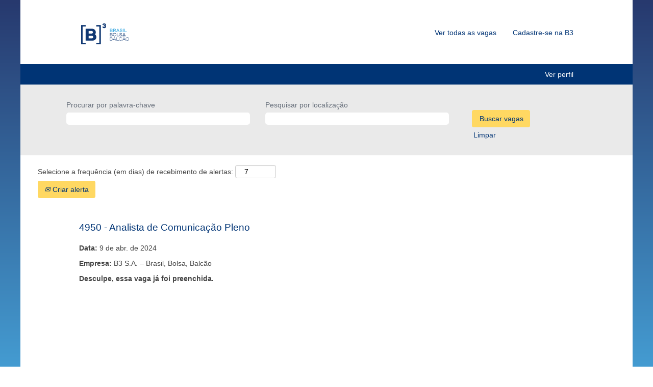

--- FILE ---
content_type: text/css
request_url: https://rmkcdn.successfactors.com/e35e6189/b433be05-ebf5-4daa-a06e-7.css
body_size: 4378
content:
/* Correlation Id: [0d87235b-0e85-4951-ae1c-c46b9bd3e27b] */#content > .inner > div, #content > #category-header > .inner > div,   .jobDisplay > .content > div, .jobDisplay > .content > .jobColumnOne > div, .jobDisplay > .content > .jobColumnTwo > div,  .landingPageDisplay > .content > .landingPage > .landingPageColumnOne > div, .landingPageDisplay > .content > .landingPage > .landingPageColumnTwo > div, .landingPageDisplay > .content > .landingPage > .landingPageSingleColumn > div{margin-bottom:0px;}@media (max-width: 1200px) {#innershell {padding-left:0px;padding-right:0px;}} .unify #innershell {padding-left:0px;padding-right:0px;}.addthis_button_expanded{display:none;}.addthis_button_email{display:none;}.addthis_button_facebook{display:none;}.addthis_button_google_plusone_share{display:none;}.addthis_button_pinterest_share{display:none;}.pagination-well{float:right;}html body.coreCSB, body, html body.coreCSB .btn, body .btn {font-family: Arial, Helvetica, sans-serif;font-size:14px;}.job .job-location .jobmarkets{display:none;}#similar-jobs{display:none;}.job .job-location .jobsegments{display:none;}body.coreCSB .fontcolora880bb1b,body.coreCSB .fontcolora880bb1b h1,body.coreCSB .fontcolora880bb1b h2,body.coreCSB .fontcolora880bb1b h3,body.coreCSB .fontcolora880bb1b h4,body.coreCSB .fontcolora880bb1b h5,body.coreCSB .fontcolora880bb1b h6,body.coreCSB .fontcolora880bb1b .force .the .color{color:rgb(153,153,153) !important;}body.coreCSB .backgroundcolora880bb1b{background-color:rgba(153,153,153,1.0);}body.coreCSB .bordercolora880bb1b{border-color:rgba(153,153,153,1.0);}body.coreCSB .linkcolora880bb1b a, html > body.coreCSB a.linkcolora880bb1b{color:rgb(153,153,153) !important;}body.coreCSB .linkhovercolora880bb1b a:not(.btn):hover,body.coreCSB .linkhovercolora880bb1b a:not(.btn):focus,html > body.coreCSB a.linkhovercolora880bb1b:not(.btn):hover,body.coreCSB#body a.linkhovercolora880bb1b:not(.btn):focus{color:rgb(153,153,153) !important;}body.coreCSB .linkhovercolora880bb1b > span > a:hover,body.coreCSB .linkhovercolora880bb1b > span > a:focus{color:rgb(153,153,153) !important;}body.coreCSB .customheaderlinkhovercolora880bb1b a:not(.btn):focus{border:1px dashed rgba(153,153,153,1.0) !important; outline:none !important;}body.coreCSB .fontcolorb6a533a1,body.coreCSB .fontcolorb6a533a1 h1,body.coreCSB .fontcolorb6a533a1 h2,body.coreCSB .fontcolorb6a533a1 h3,body.coreCSB .fontcolorb6a533a1 h4,body.coreCSB .fontcolorb6a533a1 h5,body.coreCSB .fontcolorb6a533a1 h6,body.coreCSB .fontcolorb6a533a1 .force .the .color{color:rgb(68,68,68) !important;}body.coreCSB .backgroundcolorb6a533a1{background-color:rgba(68,68,68,1.0);}body.coreCSB .bordercolorb6a533a1{border-color:rgba(68,68,68,1.0);}body.coreCSB .linkcolorb6a533a1 a, html > body.coreCSB a.linkcolorb6a533a1{color:rgb(68,68,68) !important;}body.coreCSB .linkhovercolorb6a533a1 a:not(.btn):hover,body.coreCSB .linkhovercolorb6a533a1 a:not(.btn):focus,html > body.coreCSB a.linkhovercolorb6a533a1:not(.btn):hover,body.coreCSB#body a.linkhovercolorb6a533a1:not(.btn):focus{color:rgb(68,68,68) !important;}body.coreCSB .linkhovercolorb6a533a1 > span > a:hover,body.coreCSB .linkhovercolorb6a533a1 > span > a:focus{color:rgb(68,68,68) !important;}body.coreCSB .customheaderlinkhovercolorb6a533a1 a:not(.btn):focus{border:1px dashed rgba(68,68,68,1.0) !important; outline:none !important;}body.coreCSB .fontcolor72228158,body.coreCSB .fontcolor72228158 h1,body.coreCSB .fontcolor72228158 h2,body.coreCSB .fontcolor72228158 h3,body.coreCSB .fontcolor72228158 h4,body.coreCSB .fontcolor72228158 h5,body.coreCSB .fontcolor72228158 h6,body.coreCSB .fontcolor72228158 .force .the .color{color:rgb(255,255,255) !important;}body.coreCSB .backgroundcolor72228158{background-color:rgba(255,255,255,1.0);}body.coreCSB .bordercolor72228158{border-color:rgba(255,255,255,1.0);}body.coreCSB .linkcolor72228158 a, html > body.coreCSB a.linkcolor72228158{color:rgb(255,255,255) !important;}body.coreCSB .linkhovercolor72228158 a:not(.btn):hover,body.coreCSB .linkhovercolor72228158 a:not(.btn):focus,html > body.coreCSB a.linkhovercolor72228158:not(.btn):hover,body.coreCSB#body a.linkhovercolor72228158:not(.btn):focus{color:rgb(255,255,255) !important;}body.coreCSB .linkhovercolor72228158 > span > a:hover,body.coreCSB .linkhovercolor72228158 > span > a:focus{color:rgb(255,255,255) !important;}body.coreCSB .customheaderlinkhovercolor72228158 a:not(.btn):focus{border:1px dashed rgba(255,255,255,1.0) !important; outline:none !important;}body.coreCSB .fontcolor7b94cfc9,body.coreCSB .fontcolor7b94cfc9 h1,body.coreCSB .fontcolor7b94cfc9 h2,body.coreCSB .fontcolor7b94cfc9 h3,body.coreCSB .fontcolor7b94cfc9 h4,body.coreCSB .fontcolor7b94cfc9 h5,body.coreCSB .fontcolor7b94cfc9 h6,body.coreCSB .fontcolor7b94cfc9 .force .the .color{color:rgb(0,70,140) !important;}body.coreCSB .backgroundcolor7b94cfc9{background-color:rgba(0,70,140,1.0);}body.coreCSB .bordercolor7b94cfc9{border-color:rgba(0,70,140,1.0);}body.coreCSB .linkcolor7b94cfc9 a, html > body.coreCSB a.linkcolor7b94cfc9{color:rgb(0,70,140) !important;}body.coreCSB .linkhovercolor7b94cfc9 a:not(.btn):hover,body.coreCSB .linkhovercolor7b94cfc9 a:not(.btn):focus,html > body.coreCSB a.linkhovercolor7b94cfc9:not(.btn):hover,body.coreCSB#body a.linkhovercolor7b94cfc9:not(.btn):focus{color:rgb(0,70,140) !important;}body.coreCSB .linkhovercolor7b94cfc9 > span > a:hover,body.coreCSB .linkhovercolor7b94cfc9 > span > a:focus{color:rgb(0,70,140) !important;}body.coreCSB .customheaderlinkhovercolor7b94cfc9 a:not(.btn):focus{border:1px dashed rgba(0,70,140,1.0) !important; outline:none !important;}body.coreCSB .fontcolor28a48de6,body.coreCSB .fontcolor28a48de6 h1,body.coreCSB .fontcolor28a48de6 h2,body.coreCSB .fontcolor28a48de6 h3,body.coreCSB .fontcolor28a48de6 h4,body.coreCSB .fontcolor28a48de6 h5,body.coreCSB .fontcolor28a48de6 h6,body.coreCSB .fontcolor28a48de6 .force .the .color{color:rgb(246,240,226) !important;}body.coreCSB .backgroundcolor28a48de6{background-color:rgba(246,240,226,1.0);}body.coreCSB .bordercolor28a48de6{border-color:rgba(246,240,226,1.0);}body.coreCSB .linkcolor28a48de6 a, html > body.coreCSB a.linkcolor28a48de6{color:rgb(246,240,226) !important;}body.coreCSB .linkhovercolor28a48de6 a:not(.btn):hover,body.coreCSB .linkhovercolor28a48de6 a:not(.btn):focus,html > body.coreCSB a.linkhovercolor28a48de6:not(.btn):hover,body.coreCSB#body a.linkhovercolor28a48de6:not(.btn):focus{color:rgb(246,240,226) !important;}body.coreCSB .linkhovercolor28a48de6 > span > a:hover,body.coreCSB .linkhovercolor28a48de6 > span > a:focus{color:rgb(246,240,226) !important;}body.coreCSB .customheaderlinkhovercolor28a48de6 a:not(.btn):focus{border:1px dashed rgba(246,240,226,1.0) !important; outline:none !important;}body.coreCSB .fontcolor8265c91f,body.coreCSB .fontcolor8265c91f h1,body.coreCSB .fontcolor8265c91f h2,body.coreCSB .fontcolor8265c91f h3,body.coreCSB .fontcolor8265c91f h4,body.coreCSB .fontcolor8265c91f h5,body.coreCSB .fontcolor8265c91f h6,body.coreCSB .fontcolor8265c91f .force .the .color{color:rgb(89,89,89) !important;}body.coreCSB .backgroundcolor8265c91f{background-color:rgba(89,89,89,1.0);}body.coreCSB .bordercolor8265c91f{border-color:rgba(89,89,89,1.0);}body.coreCSB .linkcolor8265c91f a, html > body.coreCSB a.linkcolor8265c91f{color:rgb(89,89,89) !important;}body.coreCSB .linkhovercolor8265c91f a:not(.btn):hover,body.coreCSB .linkhovercolor8265c91f a:not(.btn):focus,html > body.coreCSB a.linkhovercolor8265c91f:not(.btn):hover,body.coreCSB#body a.linkhovercolor8265c91f:not(.btn):focus{color:rgb(89,89,89) !important;}body.coreCSB .linkhovercolor8265c91f > span > a:hover,body.coreCSB .linkhovercolor8265c91f > span > a:focus{color:rgb(89,89,89) !important;}body.coreCSB .customheaderlinkhovercolor8265c91f a:not(.btn):focus{border:1px dashed rgba(89,89,89,1.0) !important; outline:none !important;}body.coreCSB .fontcolord255ccd7,body.coreCSB .fontcolord255ccd7 h1,body.coreCSB .fontcolord255ccd7 h2,body.coreCSB .fontcolord255ccd7 h3,body.coreCSB .fontcolord255ccd7 h4,body.coreCSB .fontcolord255ccd7 h5,body.coreCSB .fontcolord255ccd7 h6,body.coreCSB .fontcolord255ccd7 .force .the .color{color:rgb(68,68,68) !important;}body.coreCSB .backgroundcolord255ccd7{background-color:rgba(68,68,68,0.27);}body.coreCSB .bordercolord255ccd7{border-color:rgba(68,68,68,0.27);}body.coreCSB .linkcolord255ccd7 a, html > body.coreCSB a.linkcolord255ccd7{color:rgb(68,68,68) !important;}body.coreCSB .linkhovercolord255ccd7 a:not(.btn):hover,body.coreCSB .linkhovercolord255ccd7 a:not(.btn):focus,html > body.coreCSB a.linkhovercolord255ccd7:not(.btn):hover,body.coreCSB#body a.linkhovercolord255ccd7:not(.btn):focus{color:rgb(68,68,68) !important;}body.coreCSB .linkhovercolord255ccd7 > span > a:hover,body.coreCSB .linkhovercolord255ccd7 > span > a:focus{color:rgb(68,68,68) !important;}body.coreCSB .customheaderlinkhovercolord255ccd7 a:not(.btn):focus{border:1px dashed rgba(68,68,68,0.27) !important; outline:none !important;}body.coreCSB .fontcolord13ef2c8,body.coreCSB .fontcolord13ef2c8 h1,body.coreCSB .fontcolord13ef2c8 h2,body.coreCSB .fontcolord13ef2c8 h3,body.coreCSB .fontcolord13ef2c8 h4,body.coreCSB .fontcolord13ef2c8 h5,body.coreCSB .fontcolord13ef2c8 h6,body.coreCSB .fontcolord13ef2c8 .force .the .color{color:rgb(240,171,0) !important;}body.coreCSB .backgroundcolord13ef2c8{background-color:rgba(240,171,0,1.0);}body.coreCSB .bordercolord13ef2c8{border-color:rgba(240,171,0,1.0);}body.coreCSB .linkcolord13ef2c8 a, html > body.coreCSB a.linkcolord13ef2c8{color:rgb(240,171,0) !important;}body.coreCSB .linkhovercolord13ef2c8 a:not(.btn):hover,body.coreCSB .linkhovercolord13ef2c8 a:not(.btn):focus,html > body.coreCSB a.linkhovercolord13ef2c8:not(.btn):hover,body.coreCSB#body a.linkhovercolord13ef2c8:not(.btn):focus{color:rgb(240,171,0) !important;}body.coreCSB .linkhovercolord13ef2c8 > span > a:hover,body.coreCSB .linkhovercolord13ef2c8 > span > a:focus{color:rgb(240,171,0) !important;}body.coreCSB .customheaderlinkhovercolord13ef2c8 a:not(.btn):focus{border:1px dashed rgba(240,171,0,1.0) !important; outline:none !important;}body.coreCSB .fontcolor2ddd5a97,body.coreCSB .fontcolor2ddd5a97 h1,body.coreCSB .fontcolor2ddd5a97 h2,body.coreCSB .fontcolor2ddd5a97 h3,body.coreCSB .fontcolor2ddd5a97 h4,body.coreCSB .fontcolor2ddd5a97 h5,body.coreCSB .fontcolor2ddd5a97 h6,body.coreCSB .fontcolor2ddd5a97 .force .the .color{color:rgb(245,245,245) !important;}body.coreCSB .backgroundcolor2ddd5a97{background-color:rgba(245,245,245,1.0);}body.coreCSB .bordercolor2ddd5a97{border-color:rgba(245,245,245,1.0);}body.coreCSB .linkcolor2ddd5a97 a, html > body.coreCSB a.linkcolor2ddd5a97{color:rgb(245,245,245) !important;}body.coreCSB .linkhovercolor2ddd5a97 a:not(.btn):hover,body.coreCSB .linkhovercolor2ddd5a97 a:not(.btn):focus,html > body.coreCSB a.linkhovercolor2ddd5a97:not(.btn):hover,body.coreCSB#body a.linkhovercolor2ddd5a97:not(.btn):focus{color:rgb(245,245,245) !important;}body.coreCSB .linkhovercolor2ddd5a97 > span > a:hover,body.coreCSB .linkhovercolor2ddd5a97 > span > a:focus{color:rgb(245,245,245) !important;}body.coreCSB .customheaderlinkhovercolor2ddd5a97 a:not(.btn):focus{border:1px dashed rgba(245,245,245,1.0) !important; outline:none !important;}body.coreCSB .fontcolor439b7f8a,body.coreCSB .fontcolor439b7f8a h1,body.coreCSB .fontcolor439b7f8a h2,body.coreCSB .fontcolor439b7f8a h3,body.coreCSB .fontcolor439b7f8a h4,body.coreCSB .fontcolor439b7f8a h5,body.coreCSB .fontcolor439b7f8a h6,body.coreCSB .fontcolor439b7f8a .force .the .color{color:rgb(34,34,34) !important;}body.coreCSB .backgroundcolor439b7f8a{background-color:rgba(34,34,34,1.0);}body.coreCSB .bordercolor439b7f8a{border-color:rgba(34,34,34,1.0);}body.coreCSB .linkcolor439b7f8a a, html > body.coreCSB a.linkcolor439b7f8a{color:rgb(34,34,34) !important;}body.coreCSB .linkhovercolor439b7f8a a:not(.btn):hover,body.coreCSB .linkhovercolor439b7f8a a:not(.btn):focus,html > body.coreCSB a.linkhovercolor439b7f8a:not(.btn):hover,body.coreCSB#body a.linkhovercolor439b7f8a:not(.btn):focus{color:rgb(34,34,34) !important;}body.coreCSB .linkhovercolor439b7f8a > span > a:hover,body.coreCSB .linkhovercolor439b7f8a > span > a:focus{color:rgb(34,34,34) !important;}body.coreCSB .customheaderlinkhovercolor439b7f8a a:not(.btn):focus{border:1px dashed rgba(34,34,34,1.0) !important; outline:none !important;}body.coreCSB .fontcolor5926e872,body.coreCSB .fontcolor5926e872 h1,body.coreCSB .fontcolor5926e872 h2,body.coreCSB .fontcolor5926e872 h3,body.coreCSB .fontcolor5926e872 h4,body.coreCSB .fontcolor5926e872 h5,body.coreCSB .fontcolor5926e872 h6,body.coreCSB .fontcolor5926e872 .force .the .color{color:rgb(33,33,33) !important;}body.coreCSB .backgroundcolor5926e872{background-color:rgba(33,33,33,0.52);}body.coreCSB .bordercolor5926e872{border-color:rgba(33,33,33,0.52);}body.coreCSB .linkcolor5926e872 a, html > body.coreCSB a.linkcolor5926e872{color:rgb(33,33,33) !important;}body.coreCSB .linkhovercolor5926e872 a:not(.btn):hover,body.coreCSB .linkhovercolor5926e872 a:not(.btn):focus,html > body.coreCSB a.linkhovercolor5926e872:not(.btn):hover,body.coreCSB#body a.linkhovercolor5926e872:not(.btn):focus{color:rgb(33,33,33) !important;}body.coreCSB .linkhovercolor5926e872 > span > a:hover,body.coreCSB .linkhovercolor5926e872 > span > a:focus{color:rgb(33,33,33) !important;}body.coreCSB .customheaderlinkhovercolor5926e872 a:not(.btn):focus{border:1px dashed rgba(33,33,33,0.52) !important; outline:none !important;}body.coreCSB .fontcolor92b74530,body.coreCSB .fontcolor92b74530 h1,body.coreCSB .fontcolor92b74530 h2,body.coreCSB .fontcolor92b74530 h3,body.coreCSB .fontcolor92b74530 h4,body.coreCSB .fontcolor92b74530 h5,body.coreCSB .fontcolor92b74530 h6,body.coreCSB .fontcolor92b74530 .force .the .color{color:rgb(44,171,178) !important;}body.coreCSB .backgroundcolor92b74530{background:linear-gradient(180deg, rgba(44,171,178,1.0) 0%, rgba(26,78,128,1.0) 100%);}body.coreCSB .backgroundcolor92b74530{background:-webkit-linear-gradient(270deg, rgba(44,171,178,1.0) 0%, rgba(26,78,128,1.0) 100%);}body.coreCSB .bordercolor92b74530{border-color:rgba(44,171,178,1.0);}body.coreCSB .linkcolor92b74530 a, html > body.coreCSB a.linkcolor92b74530{color:rgb(44,171,178) !important;}body.coreCSB .linkhovercolor92b74530 a:not(.btn):hover,body.coreCSB .linkhovercolor92b74530 a:not(.btn):focus,html > body.coreCSB a.linkhovercolor92b74530:not(.btn):hover,body.coreCSB#body a.linkhovercolor92b74530:not(.btn):focus{color:rgb(44,171,178) !important;}body.coreCSB .linkhovercolor92b74530 > span > a:hover,body.coreCSB .linkhovercolor92b74530 > span > a:focus{color:rgb(44,171,178) !important;}body.coreCSB .customheaderlinkhovercolor92b74530 a:not(.btn):focus{border:1px dashed rgba(44,171,178,1.0) !important; outline:none !important;}body.coreCSB .fontcolorbe720e30,body.coreCSB .fontcolorbe720e30 h1,body.coreCSB .fontcolorbe720e30 h2,body.coreCSB .fontcolorbe720e30 h3,body.coreCSB .fontcolorbe720e30 h4,body.coreCSB .fontcolorbe720e30 h5,body.coreCSB .fontcolorbe720e30 h6,body.coreCSB .fontcolorbe720e30 .force .the .color{color:rgb(0,157,224) !important;}body.coreCSB .backgroundcolorbe720e30{background-color:rgba(0,157,224,1.0);}body.coreCSB .bordercolorbe720e30{border-color:rgba(0,157,224,1.0);}body.coreCSB .linkcolorbe720e30 a, html > body.coreCSB a.linkcolorbe720e30{color:rgb(0,157,224) !important;}body.coreCSB .linkhovercolorbe720e30 a:not(.btn):hover,body.coreCSB .linkhovercolorbe720e30 a:not(.btn):focus,html > body.coreCSB a.linkhovercolorbe720e30:not(.btn):hover,body.coreCSB#body a.linkhovercolorbe720e30:not(.btn):focus{color:rgb(0,157,224) !important;}body.coreCSB .linkhovercolorbe720e30 > span > a:hover,body.coreCSB .linkhovercolorbe720e30 > span > a:focus{color:rgb(0,157,224) !important;}body.coreCSB .customheaderlinkhovercolorbe720e30 a:not(.btn):focus{border:1px dashed rgba(0,157,224,1.0) !important; outline:none !important;}body.coreCSB .fontcolora5f57a73,body.coreCSB .fontcolora5f57a73 h1,body.coreCSB .fontcolora5f57a73 h2,body.coreCSB .fontcolora5f57a73 h3,body.coreCSB .fontcolora5f57a73 h4,body.coreCSB .fontcolora5f57a73 h5,body.coreCSB .fontcolora5f57a73 h6,body.coreCSB .fontcolora5f57a73 .force .the .color{color:rgb(0,73,144) !important;}body.coreCSB .backgroundcolora5f57a73{background-color:rgba(0,73,144,0.73);}body.coreCSB .bordercolora5f57a73{border-color:rgba(0,73,144,0.73);}body.coreCSB .linkcolora5f57a73 a, html > body.coreCSB a.linkcolora5f57a73{color:rgb(0,73,144) !important;}body.coreCSB .linkhovercolora5f57a73 a:not(.btn):hover,body.coreCSB .linkhovercolora5f57a73 a:not(.btn):focus,html > body.coreCSB a.linkhovercolora5f57a73:not(.btn):hover,body.coreCSB#body a.linkhovercolora5f57a73:not(.btn):focus{color:rgb(0,73,144) !important;}body.coreCSB .linkhovercolora5f57a73 > span > a:hover,body.coreCSB .linkhovercolora5f57a73 > span > a:focus{color:rgb(0,73,144) !important;}body.coreCSB .customheaderlinkhovercolora5f57a73 a:not(.btn):focus{border:1px dashed rgba(0,73,144,0.73) !important; outline:none !important;}body.coreCSB .fontcolorfd6ae874dd92d9f7,body.coreCSB .fontcolorfd6ae874dd92d9f7 h1,body.coreCSB .fontcolorfd6ae874dd92d9f7 h2,body.coreCSB .fontcolorfd6ae874dd92d9f7 h3,body.coreCSB .fontcolorfd6ae874dd92d9f7 h4,body.coreCSB .fontcolorfd6ae874dd92d9f7 h5,body.coreCSB .fontcolorfd6ae874dd92d9f7 h6,body.coreCSB .fontcolorfd6ae874dd92d9f7 .force .the .color{color:rgb(0,52,117) !important;}body.coreCSB .backgroundcolorfd6ae874dd92d9f7{background-color:rgba(0,52,117,1.0);}body.coreCSB .bordercolorfd6ae874dd92d9f7{border-color:rgba(0,52,117,1.0);}body.coreCSB .linkcolorfd6ae874dd92d9f7 a, html > body.coreCSB a.linkcolorfd6ae874dd92d9f7{color:rgb(0,52,117) !important;}body.coreCSB .linkhovercolorfd6ae874dd92d9f7 a:not(.btn):hover,body.coreCSB .linkhovercolorfd6ae874dd92d9f7 a:not(.btn):focus,html > body.coreCSB a.linkhovercolorfd6ae874dd92d9f7:not(.btn):hover,body.coreCSB#body a.linkhovercolorfd6ae874dd92d9f7:not(.btn):focus{color:rgb(0,52,117) !important;}body.coreCSB .linkhovercolorfd6ae874dd92d9f7 > span > a:hover,body.coreCSB .linkhovercolorfd6ae874dd92d9f7 > span > a:focus{color:rgb(0,52,117) !important;}body.coreCSB .customheaderlinkhovercolorfd6ae874dd92d9f7 a:not(.btn):focus{border:1px dashed rgba(0,52,117,1.0) !important; outline:none !important;}body.coreCSB .fontcolor18b784229cc196a4,body.coreCSB .fontcolor18b784229cc196a4 h1,body.coreCSB .fontcolor18b784229cc196a4 h2,body.coreCSB .fontcolor18b784229cc196a4 h3,body.coreCSB .fontcolor18b784229cc196a4 h4,body.coreCSB .fontcolor18b784229cc196a4 h5,body.coreCSB .fontcolor18b784229cc196a4 h6,body.coreCSB .fontcolor18b784229cc196a4 .force .the .color{color:rgb(0,52,117) !important;}body.coreCSB .backgroundcolor18b784229cc196a4{background-color:rgba(0,52,117,1.0);}body.coreCSB .bordercolor18b784229cc196a4{border-color:rgba(0,52,117,1.0);}body.coreCSB .linkcolor18b784229cc196a4 a, html > body.coreCSB a.linkcolor18b784229cc196a4{color:rgb(0,52,117) !important;}body.coreCSB .linkhovercolor18b784229cc196a4 a:not(.btn):hover,body.coreCSB .linkhovercolor18b784229cc196a4 a:not(.btn):focus,html > body.coreCSB a.linkhovercolor18b784229cc196a4:not(.btn):hover,body.coreCSB#body a.linkhovercolor18b784229cc196a4:not(.btn):focus{color:rgb(0,52,117) !important;}body.coreCSB .linkhovercolor18b784229cc196a4 > span > a:hover,body.coreCSB .linkhovercolor18b784229cc196a4 > span > a:focus{color:rgb(0,52,117) !important;}body.coreCSB .customheaderlinkhovercolor18b784229cc196a4 a:not(.btn):focus{border:1px dashed rgba(0,52,117,1.0) !important; outline:none !important;}body.coreCSB .fontcolor2d238c9114872b1c,body.coreCSB .fontcolor2d238c9114872b1c h1,body.coreCSB .fontcolor2d238c9114872b1c h2,body.coreCSB .fontcolor2d238c9114872b1c h3,body.coreCSB .fontcolor2d238c9114872b1c h4,body.coreCSB .fontcolor2d238c9114872b1c h5,body.coreCSB .fontcolor2d238c9114872b1c h6,body.coreCSB .fontcolor2d238c9114872b1c .force .the .color{color:rgb(102,110,122) !important;}body.coreCSB .backgroundcolor2d238c9114872b1c{background-color:rgba(102,110,122,1.0);}body.coreCSB .bordercolor2d238c9114872b1c{border-color:rgba(102,110,122,1.0);}body.coreCSB .linkcolor2d238c9114872b1c a, html > body.coreCSB a.linkcolor2d238c9114872b1c{color:rgb(102,110,122) !important;}body.coreCSB .linkhovercolor2d238c9114872b1c a:not(.btn):hover,body.coreCSB .linkhovercolor2d238c9114872b1c a:not(.btn):focus,html > body.coreCSB a.linkhovercolor2d238c9114872b1c:not(.btn):hover,body.coreCSB#body a.linkhovercolor2d238c9114872b1c:not(.btn):focus{color:rgb(102,110,122) !important;}body.coreCSB .linkhovercolor2d238c9114872b1c > span > a:hover,body.coreCSB .linkhovercolor2d238c9114872b1c > span > a:focus{color:rgb(102,110,122) !important;}body.coreCSB .customheaderlinkhovercolor2d238c9114872b1c a:not(.btn):focus{border:1px dashed rgba(102,110,122,1.0) !important; outline:none !important;}body.coreCSB .fontcolor3270164c089e36bf,body.coreCSB .fontcolor3270164c089e36bf h1,body.coreCSB .fontcolor3270164c089e36bf h2,body.coreCSB .fontcolor3270164c089e36bf h3,body.coreCSB .fontcolor3270164c089e36bf h4,body.coreCSB .fontcolor3270164c089e36bf h5,body.coreCSB .fontcolor3270164c089e36bf h6,body.coreCSB .fontcolor3270164c089e36bf .force .the .color{color:rgb(39,57,110) !important;}body.coreCSB .backgroundcolor3270164c089e36bf{background:linear-gradient(180deg, rgba(39,57,110,1.0) 0%, rgba(74,176,230,1.0) 100%);}body.coreCSB .backgroundcolor3270164c089e36bf{background:-webkit-linear-gradient(270deg, rgba(39,57,110,1.0) 0%, rgba(74,176,230,1.0) 100%);}body.coreCSB .bordercolor3270164c089e36bf{border-color:rgba(39,57,110,1.0);}body.coreCSB .linkcolor3270164c089e36bf a, html > body.coreCSB a.linkcolor3270164c089e36bf{color:rgb(39,57,110) !important;}body.coreCSB .linkhovercolor3270164c089e36bf a:not(.btn):hover,body.coreCSB .linkhovercolor3270164c089e36bf a:not(.btn):focus,html > body.coreCSB a.linkhovercolor3270164c089e36bf:not(.btn):hover,body.coreCSB#body a.linkhovercolor3270164c089e36bf:not(.btn):focus{color:rgb(39,57,110) !important;}body.coreCSB .linkhovercolor3270164c089e36bf > span > a:hover,body.coreCSB .linkhovercolor3270164c089e36bf > span > a:focus{color:rgb(39,57,110) !important;}body.coreCSB .customheaderlinkhovercolor3270164c089e36bf a:not(.btn):focus{border:1px dashed rgba(39,57,110,1.0) !important; outline:none !important;}body.coreCSB .fontcolor521727fdf9f27fe0,body.coreCSB .fontcolor521727fdf9f27fe0 h1,body.coreCSB .fontcolor521727fdf9f27fe0 h2,body.coreCSB .fontcolor521727fdf9f27fe0 h3,body.coreCSB .fontcolor521727fdf9f27fe0 h4,body.coreCSB .fontcolor521727fdf9f27fe0 h5,body.coreCSB .fontcolor521727fdf9f27fe0 h6,body.coreCSB .fontcolor521727fdf9f27fe0 .force .the .color{color:rgb(255,216,98) !important;}body.coreCSB .backgroundcolor521727fdf9f27fe0{background-color:rgba(255,216,98,1.0);}body.coreCSB .bordercolor521727fdf9f27fe0{border-color:rgba(255,216,98,1.0);}body.coreCSB .linkcolor521727fdf9f27fe0 a, html > body.coreCSB a.linkcolor521727fdf9f27fe0{color:rgb(255,216,98) !important;}body.coreCSB .linkhovercolor521727fdf9f27fe0 a:not(.btn):hover,body.coreCSB .linkhovercolor521727fdf9f27fe0 a:not(.btn):focus,html > body.coreCSB a.linkhovercolor521727fdf9f27fe0:not(.btn):hover,body.coreCSB#body a.linkhovercolor521727fdf9f27fe0:not(.btn):focus{color:rgb(255,216,98) !important;}body.coreCSB .linkhovercolor521727fdf9f27fe0 > span > a:hover,body.coreCSB .linkhovercolor521727fdf9f27fe0 > span > a:focus{color:rgb(255,216,98) !important;}body.coreCSB .customheaderlinkhovercolor521727fdf9f27fe0 a:not(.btn):focus{border:1px dashed rgba(255,216,98,1.0) !important; outline:none !important;}body.coreCSB .fontcolor5d22066a72eeb249,body.coreCSB .fontcolor5d22066a72eeb249 h1,body.coreCSB .fontcolor5d22066a72eeb249 h2,body.coreCSB .fontcolor5d22066a72eeb249 h3,body.coreCSB .fontcolor5d22066a72eeb249 h4,body.coreCSB .fontcolor5d22066a72eeb249 h5,body.coreCSB .fontcolor5d22066a72eeb249 h6,body.coreCSB .fontcolor5d22066a72eeb249 .force .the .color{color:rgb(237,205,109) !important;}body.coreCSB .backgroundcolor5d22066a72eeb249{background-color:rgba(237,205,109,1.0);}body.coreCSB .bordercolor5d22066a72eeb249{border-color:rgba(237,205,109,1.0);}body.coreCSB .linkcolor5d22066a72eeb249 a, html > body.coreCSB a.linkcolor5d22066a72eeb249{color:rgb(237,205,109) !important;}body.coreCSB .linkhovercolor5d22066a72eeb249 a:not(.btn):hover,body.coreCSB .linkhovercolor5d22066a72eeb249 a:not(.btn):focus,html > body.coreCSB a.linkhovercolor5d22066a72eeb249:not(.btn):hover,body.coreCSB#body a.linkhovercolor5d22066a72eeb249:not(.btn):focus{color:rgb(237,205,109) !important;}body.coreCSB .linkhovercolor5d22066a72eeb249 > span > a:hover,body.coreCSB .linkhovercolor5d22066a72eeb249 > span > a:focus{color:rgb(237,205,109) !important;}body.coreCSB .customheaderlinkhovercolor5d22066a72eeb249 a:not(.btn):focus{border:1px dashed rgba(237,205,109,1.0) !important; outline:none !important;}body.coreCSB .fontcolor217ca7a88e266514,body.coreCSB .fontcolor217ca7a88e266514 h1,body.coreCSB .fontcolor217ca7a88e266514 h2,body.coreCSB .fontcolor217ca7a88e266514 h3,body.coreCSB .fontcolor217ca7a88e266514 h4,body.coreCSB .fontcolor217ca7a88e266514 h5,body.coreCSB .fontcolor217ca7a88e266514 h6,body.coreCSB .fontcolor217ca7a88e266514 .force .the .color{color:rgb(234,234,234) !important;}body.coreCSB .backgroundcolor217ca7a88e266514{background-color:rgba(234,234,234,1.0);}body.coreCSB .bordercolor217ca7a88e266514{border-color:rgba(234,234,234,1.0);}body.coreCSB .linkcolor217ca7a88e266514 a, html > body.coreCSB a.linkcolor217ca7a88e266514{color:rgb(234,234,234) !important;}body.coreCSB .linkhovercolor217ca7a88e266514 a:not(.btn):hover,body.coreCSB .linkhovercolor217ca7a88e266514 a:not(.btn):focus,html > body.coreCSB a.linkhovercolor217ca7a88e266514:not(.btn):hover,body.coreCSB#body a.linkhovercolor217ca7a88e266514:not(.btn):focus{color:rgb(234,234,234) !important;}body.coreCSB .linkhovercolor217ca7a88e266514 > span > a:hover,body.coreCSB .linkhovercolor217ca7a88e266514 > span > a:focus{color:rgb(234,234,234) !important;}body.coreCSB .customheaderlinkhovercolor217ca7a88e266514 a:not(.btn):focus{border:1px dashed rgba(234,234,234,1.0) !important; outline:none !important;}body.coreCSB .fontcolorc7bfcd00bbb01b56,body.coreCSB .fontcolorc7bfcd00bbb01b56 h1,body.coreCSB .fontcolorc7bfcd00bbb01b56 h2,body.coreCSB .fontcolorc7bfcd00bbb01b56 h3,body.coreCSB .fontcolorc7bfcd00bbb01b56 h4,body.coreCSB .fontcolorc7bfcd00bbb01b56 h5,body.coreCSB .fontcolorc7bfcd00bbb01b56 h6,body.coreCSB .fontcolorc7bfcd00bbb01b56 .force .the .color{color:rgb(133,133,133) !important;}body.coreCSB .backgroundcolorc7bfcd00bbb01b56{background-color:rgba(133,133,133,1.0);}body.coreCSB .bordercolorc7bfcd00bbb01b56{border-color:rgba(133,133,133,1.0);}body.coreCSB .linkcolorc7bfcd00bbb01b56 a, html > body.coreCSB a.linkcolorc7bfcd00bbb01b56{color:rgb(133,133,133) !important;}body.coreCSB .linkhovercolorc7bfcd00bbb01b56 a:not(.btn):hover,body.coreCSB .linkhovercolorc7bfcd00bbb01b56 a:not(.btn):focus,html > body.coreCSB a.linkhovercolorc7bfcd00bbb01b56:not(.btn):hover,body.coreCSB#body a.linkhovercolorc7bfcd00bbb01b56:not(.btn):focus{color:rgb(133,133,133) !important;}body.coreCSB .linkhovercolorc7bfcd00bbb01b56 > span > a:hover,body.coreCSB .linkhovercolorc7bfcd00bbb01b56 > span > a:focus{color:rgb(133,133,133) !important;}body.coreCSB .customheaderlinkhovercolorc7bfcd00bbb01b56 a:not(.btn):focus{border:1px dashed rgba(133,133,133,1.0) !important; outline:none !important;}

.backgroundimagec9e34404-28a9-427d-b83a-5{background-image:url(//rmkcdn.successfactors.com/e35e6189/c9e34404-28a9-427d-b83a-5.jpg) !important;}.backgroundimagef5467549-cee4-4eff-ad3e-6{background-image:url(//rmkcdn.successfactors.com/e35e6189/f5467549-cee4-4eff-ad3e-6.jpg) !important;}.backgroundimage4b093a70-291d-4fb9-879a-5{background-image:url(//rmkcdn.successfactors.com/e35e6189/4b093a70-291d-4fb9-879a-5.jpg) !important;}.backgroundimage878b5706-9ef9-4e84-b614-8{background-image:url(//rmkcdn.successfactors.com/e35e6189/878b5706-9ef9-4e84-b614-8.jpg) !important;}.backgroundimagee8c6f032-4126-46f7-8d5c-0{background-image:url(//rmkcdn.successfactors.com/e35e6189/e8c6f032-4126-46f7-8d5c-0.png) !important;}.backgroundimage8db762d6-d5bd-474f-8746-b{background-image:url(//rmkcdn.successfactors.com/e35e6189/8db762d6-d5bd-474f-8746-b.jpg) !important;}.backgroundimage63ea631a-f33f-44a8-9f4d-0{background-image:url(//rmkcdn.successfactors.com/e35e6189/63ea631a-f33f-44a8-9f4d-0.jpg) !important;}.backgroundimagef38f6f63-5d99-4556-aa7f-8{background-image:url(//rmkcdn.successfactors.com/e35e6189/f38f6f63-5d99-4556-aa7f-8.png) !important;}
body.coreCSB .outershell .btn,.outershell input[type="submit"],.outershell a.btn,.outershell a.btn:hover,.outershell a.btn:focus{color:rgb(0,52,117) !important;}body.coreCSB .outershell input[type="submit"]:hover,body.coreCSB .outershell input[type="submit"]:focus,body.coreCSB .outershell a.btn:hover,body.coreCSB .outershell a.btn:focus{color:rgb(0,52,117) !important;}.body,body .skipLink:focus span,.outershell div.styled .close,.body .outershell .cookiePolicy,.body .outershell #cookieManagerModal h2, .body .outershell #cookieManagerModal h3{color:rgb(68,68,68) !important;}.outershell h1,.outershell h2,.outershell h3,.outershell h4,.outershell h5,.outershell h6{color:rgb(0,52,117);}.outershell a,.outershell .link, div.outershell div.cookiePolicy a{color:rgb(0,52,117) !important;}.outershell a:hover,.outershell a:focus,.outershell li.active a, div.outershell div.cookiePolicy a:hover, div.outershell div.cookiePolicy a:focus, div.outershell .cookiemanager .arrow-toggle:hover, div.outershell .cookiemanager .arrow-toggle:focus,body.coreCSB .linkhovercolor a:not(.btn):hover,body.coreCSB .linkhovercolor a:not(.btn):focus,html > body.coreCSB a.linkhovercolor:not(.btn):hover,body.coreCSB#body a.linkhovercolor:not(.btn):focus{color:rgb(0,52,117) !important;}.outershell div.searchwell a,.outershell div.search a{color:rgb(0,52,117) !important;}.outershell div.searchwell a:hover,.outershell div.searchwell a:focus,.outershell div.search a:hover,.outershell div.search a:focus{color:rgb(0,52,117) !important;}.outershell div.searchwell,.outershell div.search{color:rgb(102,110,122) !important;}.headermain a{color:rgb(0,52,117) !important;}.headermain a:hover,.headermain a:focus{color:rgb(0,52,117) !important;}.headersubmenu,.headersubmenu a{color:rgb(255,255,255) !important;}.headersubmenu a:hover,.headersubmenu a:focus{color:rgb(68,68,68) !important;}.header .dropdown-menu a{color:rgb(0,52,117) !important;}.header .dropdown-menu a:hover,.header .dropdown-menu a:focus{color:rgb(0,52,117) !important;}.header .mobilelink{color:rgb(0,52,117) !important;}div.footer{color:rgb(68,68,68) !important;}.footer a,.footer{color:rgb(0,70,140) !important;}.footer a:hover,.footer a:focus{color:rgb(0,52,117) !important;}body.coreCSB .footer .social-icon{color:rgb(0,70,140) !important;}#footerColumns .footerMenuTitle {color:rgb(68,68,68) !important;}#footerColumns a {color:rgb(0,70,140) !important;}#footerColumns a:hover, #footerColumns a:focus {color:rgb(0,52,117) !important;}div.outershell .cookiemanageracceptall,div.outershell .onoffswitch .onoffswitch-inner:before{color:rgb(255,255,255);}body.body{background:linear-gradient(180deg, rgba(39,57,110,1.0) 0%, rgba(74,176,230,1.0) 100%);}body.body{background:-webkit-linear-gradient(270deg, rgba(39,57,110,1.0) 0%, rgba(74,176,230,1.0) 100%);}#body .outershell .btn,#body .outershell input[type="submit"]{background-color:rgba(255,216,98,1.0);}#body .outershell a.btn:hover,#body .outershell a.btn:focus,#body .outershell .btn:hover,#body .outershell .btn:focus,#body .outershell input[type="submit"]:hover,#body .outershell input[type="submit"]:focus{background-color:rgba(237,205,109,1.0);}div.innershell,div.outershell div.styled div.modal-content,div.outershell div.styled div.modal-footer,div.outershell div.cookiePolicy{background-color:rgba(255,255,255,1.0);}.outershell div.searchwell{background-color:rgba(234,234,234,1.0);}.outershell .table-striped > tbody > tr:nth-child(2n+1),.outershell .table-hover>tbody>tr:hover,.outershell .table-hover>tbody>tr:focus{background-color:rgba(245,245,245,1.0);}div.headerbordertop{background-color:rgba(255,255,255,1.0);}div.headermain{background-color:rgba(255,255,255,1.0);}div.headersubmenu{background-color:rgba(0,52,117,1.0);}.header .dropdown-menu{background-color:rgba(255,255,255,1.0);}div.footer{background-color:rgba(255,255,255,1.0);}#footerColumnsShell {background-color:rgba(255,255,255,1.0);}.outershell .cookiemanageracceptall,body.body div.outershell .onoffswitch .onoffswitch-inner:before{background-color:rgba(0,52,117,1.0);}body.body div.outershell button.cookiemanageracceptall:hover,body.body div.outershell button.cookiemanageracceptall:focus{background-color:rgba(0,52,117,1.0);}#body .outershell .btn{border-color:rgba(255,216,98,1.0);}#body .outershell a.btn:hover,#body .outershell a.btn:focus,#body .outershell .btn:hover,#body .outershell .btn:focus,#body .outershell input[type="submit"]:hover,#body .outershell input[type="submit"]:focus{border-color:rgba(237,205,109,1.0);}.outershell .toggle-group.cookietoggle input[type=checkbox]:focus ~ .onoffswitch,.outershell .toggle-group.cookietoggle input[type=checkbox]:hover ~ .onoffswitch,.outershell .cookiemanageracceptall:focus,.outershell .cookiemanageracceptall:hover{border-color:rgba(0,52,117,1.0);}body .outershell .cookiemanager .link{border-color:rgba(0,52,117,1.0);}body .outershell .cookiemanager button.shadowhover:hover,body .outershell .cookiemanager button.shadowhover:focus{border-color:rgba(68,68,68,0.27);}.outershell a:focus, a.skipLink:focus > span{border:1px dashed rgba(0,52,117,1.0) !important; outline:none !important;}#body .outershell .btn:focus, body.coreCSB div.ukCookiePolicy > div.container button.btn:focus{border:1px dashed rgba(0,52,117,1.0) !important; outline:none !important;}.headermain a:focus{border:1px dashed rgba(0,52,117,1.0) !important; outline:none !important;}.headersubmenu a:focus{border:1px dashed rgba(68,68,68,0.27) !important; outline:none !important;}.header .dropdown-menu a:focus{border:1px dashed rgba(0,52,117,1.0) !important; outline:none !important;}.footer a:focus, .footer a.social-icon:hover{border:1px dashed rgba(0,52,117,1.0) !important; outline:none !important;}#footerColumns a:focus {border:1px dashed rgba(0,52,117,1.0) !important; outline:none !important;}.outershell div.searchwell a:focus,.outershell div.search a:focus, .outershell div.searchwell input:focus{border:1px dashed rgba(0,52,117,1.0) !important; outline:none !important;}.outershell div.searchwell select:focus,.outershell div.search select:focus{outline:1px dashed rgba(102,110,122,1.0) !important;}body .outershell .cookiemanager .shadowfocus:hover, body .outershell .cookiemanager .shadowfocus:focus{box-shadow: 0 0 0 2pt rgba(68,68,68,0.27);}.outershell .shadowcolor2d238c9114872b1c{box-shadow: 1px 1px 2px 1px rgba(102,110,122,1.0);}.outershell .focus .shadowhovercolor2d238c9114872b1c,.outershell .shadowhovercolor2d238c9114872b1c:hover {box-shadow: 4px 4px 2px 1px rgba(102,110,122,1.0);}
